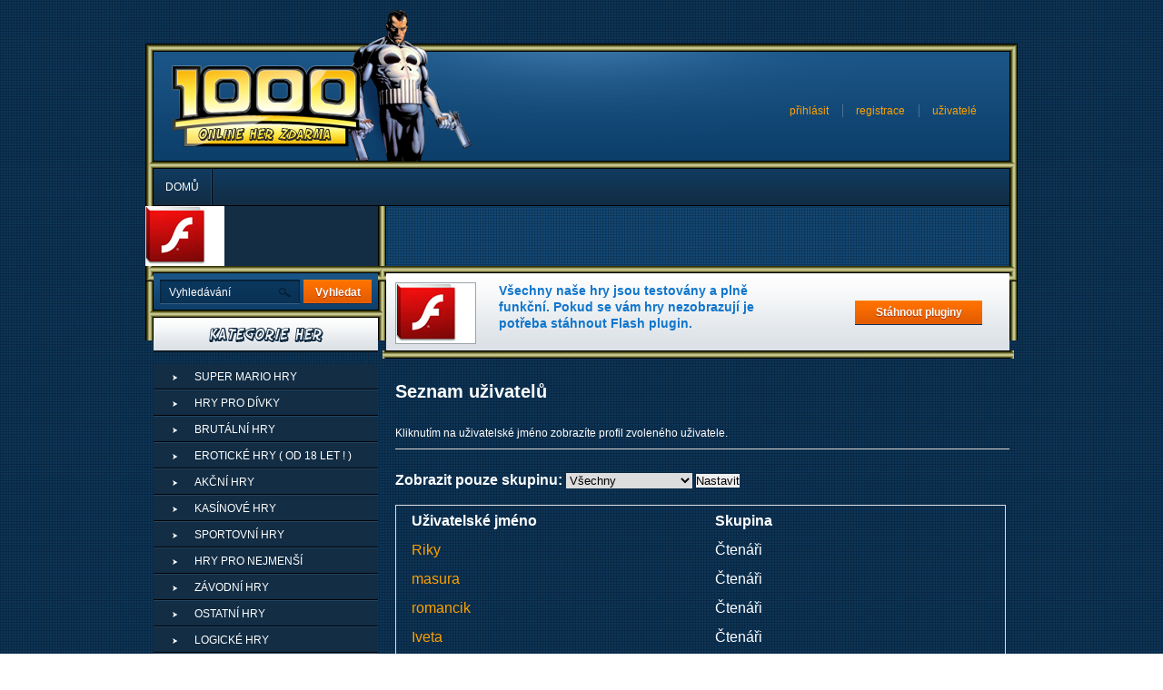

--- FILE ---
content_type: text/html; charset=utf-8
request_url: http://superhry.1000-online-her-zdarma.cz/index.php?m=ulist&group=-1&page=4
body_size: 3193
content:
<!DOCTYPE html PUBLIC "-//W3C//DTD XHTML 1.0 Transitional//EN" "http://www.w3.org/TR/xhtml1/DTD/xhtml1-transitional.dtd">
<html xmlns="http://www.w3.org/1999/xhtml">
<head>
<meta http-equiv="Content-Type" content="text/html; charset=UTF-8" />
<meta http-equiv="Content-Style-Type" content="text/css" />
<meta http-equiv="Content-Script-Type" content="text/javascript" />
<meta name="keywords" content="videohry, hry, arkády, závodní, střílečky, bojovky, akční, skákačky" />
<meta name="description" content="Na našem herním portálu najdete ty nejlepší a nejzábavnější hry ke stažení zdarma" />
<meta name="author" content="Root" />
<meta name="generator" content="SunLight CMS 7.4.2" />
<meta name="robots" content="index, follow" />
<link href="./templates/default/style/system.css" type="text/css" rel="stylesheet" />
<link href="./templates/default/style/layout.css" type="text/css" rel="stylesheet" />
<link rel="stylesheet" href="./remote/lightbox/style.css" type="text/css" media="screen" />
<script type="text/javascript" src="./remote/lightbox/prototype.js"></script>
<script type="text/javascript" src="./remote/lightbox/scriptaculous.js?load=effects"></script>
<script type="text/javascript" src="./remote/lightbox/lightbox.js"></script>
<link rel="alternate" type="application/rss+xml" href="./remote/rss.php?tp=4&amp;id=-1" title="Nejnovější články" />
<link rel="shortcut icon" href="./favicon.ico" />
<script type="text/javascript" src="./remote/javascript.php"></script>
<title>Superhry - Online hry zdarma - Seznam uživatelů</title>
</head>

<body>

<div class="w960">
  <div class="top">
    <h1><a href="./" title="Superhry - Online hry zdarma - Na našem herním portálu najdete ty nejlepší a nejzábavnější hry ke stažení zdarma">Superhry - Online hry zdarma</a></h1>
		<div class='logged'>
			
<ul>
<li><a href='./index.php?m=login'>přihlásit</a></li>
<li><a href='./index.php?m=reg'>registrace</a></li>
<li><a href='./index.php?m=ulist'>uživatelé</a></li>
</ul>


		</div>
	</div>
    
	<div class='topMenu'>
		<ul class='menu'>
<li class='first'><a href='index.php?p=1'>Domů</a></li>
</ul>	</div>

<a href="http://superhry.1000-online-her-zdarma.cz/index.php?p=39"> <img src="gallery/pluginy.png" alt="Emulator" /></a>
  <div class="content">
    <div class="right">
      <div class="emulator">
        <div class="wrap"> 
  <a href="http://superhry.1000-online-her-zdarma.cz/index.php?p=39"> <img src="gallery/pluginy.png" alt="Emulator" /></a>
          <h3>Všechny naše hry jsou testovány a plně funkční. Pokud se vám hry nezobrazují je potřeba stáhnout Flash plugin.</h3>
					<a class="button" href="http://superhry.1000-online-her-zdarma.cz/index.php?p=39">Stáhnout pluginy</a>
				</div>
      </div>
			
			
	<div class='games'>
		<h1>Seznam uživatelů</h1><p class='bborder'>Kliknutím na uživatelské jméno zobrazíte profil zvoleného uživatele.</p>
  <form action="index.php" method="get">
  <input type="hidden" name="m" value="ulist" />
  <strong>Zobrazit pouze skupinu:</strong> <select name="group">
  <option value="-1">Všechny</option>
  <option value="1">Hlavní administrátoři</option><option value="4">Administrátoři</option><option value="5">Redaktoři</option><option value="3">Čtenáři</option></select> <input type="submit" value="Nastavit" /></form><br /><table class='widetable'>
<tr><td><strong>Uživatelské jméno</strong></td><td><strong>Skupina</strong></td></tr>
<tr><td><a href='index.php?m=profile&amp;id=Riky'>Riky</a></td><td>Čtenáři</td></tr><tr><td><a href='index.php?m=profile&amp;id=masura'>masura</a></td><td>Čtenáři</td></tr><tr><td><a href='index.php?m=profile&amp;id=romancik'>romancik</a></td><td>Čtenáři</td></tr><tr><td><a href='index.php?m=profile&amp;id=Iveta'>Iveta</a></td><td>Čtenáři</td></tr><tr><td><a href='index.php?m=profile&amp;id=pskenny'>pskenny</a></td><td>Čtenáři</td></tr><tr><td><a href='index.php?m=profile&amp;id=badynek777'>badynek777</a></td><td>Čtenáři</td></tr><tr><td><a href='index.php?m=profile&amp;id=marek'>marek</a></td><td>Čtenáři</td></tr><tr><td><a href='index.php?m=profile&amp;id=lukasjanosikcentrum.sk'>lukasjanosikcentrum.sk</a></td><td>Čtenáři</td></tr><tr><td><a href='index.php?m=profile&amp;id=kikinka-9'>kikinka-9</a></td><td>Čtenáři</td></tr><tr><td><a href='index.php?m=profile&amp;id=Soso95'>Soso95</a></td><td>Čtenáři</td></tr><tr><td><a href='index.php?m=profile&amp;id=dodik'>dodik</a></td><td>Čtenáři</td></tr><tr><td><a href='index.php?m=profile&amp;id=hornik6'>hornik6</a></td><td>Čtenáři</td></tr><tr><td><a href='index.php?m=profile&amp;id=cvalda123'>cvalda123</a></td><td>Čtenáři</td></tr><tr><td><a href='index.php?m=profile&amp;id=terezka'>terezka</a></td><td>Čtenáři</td></tr><tr><td><a href='index.php?m=profile&amp;id=Michaelka'>Michaelka</a></td><td>Čtenáři</td></tr><tr><td><a href='index.php?m=profile&amp;id=pcqwer'>pcqwer</a></td><td>Čtenáři</td></tr><tr><td><a href='index.php?m=profile&amp;id=vojta'>vojta</a></td><td>Čtenáři</td></tr><tr><td><a href='index.php?m=profile&amp;id=qwertz55555'>qwertz55555</a></td><td>Čtenáři</td></tr><tr><td><a href='index.php?m=profile&amp;id=michal'>michal</a></td><td>Čtenáři</td></tr><tr><td><a href='index.php?m=profile&amp;id=sydonia20'>sydonia20</a></td><td>Čtenáři</td></tr><tr><td><a href='index.php?m=profile&amp;id=satan'>satan</a></td><td>Čtenáři</td></tr><tr><td><a href='index.php?m=profile&amp;id=pesloss'>pesloss</a></td><td>Čtenáři</td></tr><tr><td><a href='index.php?m=profile&amp;id=ema.sestakova.sk'>ema.sestakova.sk</a></td><td>Čtenáři</td></tr><tr><td><a href='index.php?m=profile&amp;id=vasek'>vasek</a></td><td>Čtenáři</td></tr><tr><td><a href='index.php?m=profile&amp;id=eerr'>eerr</a></td><td>Čtenáři</td></tr><tr><td><a href='index.php?m=profile&amp;id=martin-barva'>martin-barva</a></td><td>Čtenáři</td></tr><tr><td><a href='index.php?m=profile&amp;id=misa212'>misa212</a></td><td>Čtenáři</td></tr><tr><td><a href='index.php?m=profile&amp;id=Svemeno'>Svemeno</a></td><td>Čtenáři</td></tr><tr><td><a href='index.php?m=profile&amp;id=Simka.Ly'>Simka.Ly</a></td><td>Čtenáři</td></tr><tr><td><a href='index.php?m=profile&amp;id=lsperoo'>lsperoo</a></td><td>Čtenáři</td></tr><tr><td><a href='index.php?m=profile&amp;id=sandokan-25'>sandokan-25</a></td><td>Čtenáři</td></tr><tr><td><a href='index.php?m=profile&amp;id=tomasko23904'>tomasko23904</a></td><td>Čtenáři</td></tr><tr><td><a href='index.php?m=profile&amp;id=kukucka'>kukucka</a></td><td>Čtenáři</td></tr><tr><td><a href='index.php?m=profile&amp;id=jack'>jack</a></td><td>Čtenáři</td></tr><tr><td><a href='index.php?m=profile&amp;id=Sam525'>Sam525</a></td><td>Čtenáři</td></tr><tr><td><a href='index.php?m=profile&amp;id=qazzz0'>qazzz0</a></td><td>Čtenáři</td></tr><tr><td><a href='index.php?m=profile&amp;id=1303daja1303'>1303daja1303</a></td><td>Čtenáři</td></tr><tr><td><a href='index.php?m=profile&amp;id=radek-gabor1'>radek-gabor1</a></td><td>Čtenáři</td></tr><tr><td><a href='index.php?m=profile&amp;id=Joshua'>Joshua</a></td><td>Čtenáři</td></tr><tr><td><a href='index.php?m=profile&amp;id=petr5413'>petr5413</a></td><td>Čtenáři</td></tr><tr><td><a href='index.php?m=profile&amp;id=honza0202'>honza0202</a></td><td>Čtenáři</td></tr><tr><td><a href='index.php?m=profile&amp;id=Dorogochi'>Dorogochi</a></td><td>Čtenáři</td></tr><tr><td><a href='index.php?m=profile&amp;id=roryk'>roryk</a></td><td>Čtenáři</td></tr><tr><td><a href='index.php?m=profile&amp;id=pacajda'>pacajda</a></td><td>Čtenáři</td></tr><tr><td><a href='index.php?m=profile&amp;id=kamilaroxinkaseznam.cz'>kamilaroxinkaseznam.cz</a></td><td>Čtenáři</td></tr><tr><td><a href='index.php?m=profile&amp;id=peklo666'>peklo666</a></td><td>Čtenáři</td></tr><tr><td><a href='index.php?m=profile&amp;id=bella826'>bella826</a></td><td>Čtenáři</td></tr><tr><td><a href='index.php?m=profile&amp;id=miminko123456'>miminko123456</a></td><td>Čtenáři</td></tr><tr><td><a href='index.php?m=profile&amp;id=KingWars'>KingWars</a></td><td>Čtenáři</td></tr><tr><td><a href='index.php?m=profile&amp;id=MatyCZ'>MatyCZ</a></td><td>Čtenáři</td></tr></table>
<div class='pages'><p><span><a href='index.php?m=ulist&amp;group=-1&amp;page=3'>&laquo; Předchozí stránka</a></span>&nbsp;&nbsp;<span><a href='index.php?m=ulist&amp;group=-1&amp;page=1'>1</a>
 <a href='index.php?m=ulist&amp;group=-1&amp;page=2'>2</a>
 <a href='index.php?m=ulist&amp;group=-1&amp;page=3'>3</a>
 <a href='index.php?m=ulist&amp;group=-1&amp;page=4' class='active'>4</a>
 <a href='index.php?m=ulist&amp;group=-1&amp;page=5'>5</a>
 <a href='index.php?m=ulist&amp;group=-1&amp;page=6'>6</a>
 <a href='index.php?m=ulist&amp;group=-1&amp;page=7'>7</a>
 <a href='index.php?m=ulist&amp;group=-1&amp;page=8'>8</a>
 <a href='index.php?m=ulist&amp;group=-1&amp;page=9'>9</a>
</span>&nbsp;&nbsp;<span><a href='index.php?m=ulist&amp;group=-1&amp;page=5'>Následující stránka &raquo;</a></span> ... <a href='index.php?m=ulist&amp;group=-1&amp;page=19' title='poslední'>19</a>
</p></div>

<p>Celkový počet uživatelů: 929</p>
	</div>
		</div>
    <div class="left">
			

<div class='search'>
	<form action='index.php' method='get' class='searchform'>
		<input type='hidden' name='m' value='search' />
		<input type='hidden' name='root' value='1' />
		<input type='hidden' name='art' value='1' />
		<input class='input' name='q' type='text' value='Vyhled&aacute;v&aacute;n&iacute;' />
		<input class='button' type='submit' value='Vyhledat' />
	</form>
</div>



<div class='module menu'>
<h3 class='box-title'>Menu</h3>
<ul class='menu'>
<li class='first'><a href='index.php?p=55'>Super Mario Hry</a></li>
<li><a href='index.php?p=50'>Hry pro dívky</a></li>
<li><a href='index.php?p=51'>Brutální hry</a></li>
<li><a href='index.php?p=52'>Erotické hry (  od 18 let ! )</a></li>
<li><a href='index.php?p=53'>Akční hry</a></li>
<li><a href='index.php?p=54'>Kasínové hry</a></li>
<li><a href='index.php?p=56'>Sportovní hry</a></li>
<li><a href='index.php?p=57'>Hry pro nejmenší</a></li>
<li><a href='index.php?p=58'>Závodní hry</a></li>
<li><a href='index.php?p=59'>Ostatní hry</a></li>
<li><a href='index.php?p=60'>Logické hry</a></li>
<li><a href='index.php?p=61'>Skákačky</a></li>
<li><a href='index.php?p=62'>Adventury</a></li>
</ul>
</div>

<div class='module anketa'>
<h3 class='box-title'>Anketa</h3>

<div class='anchor'><a name='hcm_poll_4'></a></div>
<p>Chcete být bohatí ?</p>


<ul class='answers'>
<li><a href='./remote/hcm/pvote.php?_return=index.php%3Fm%3Dulist%23hcm_poll_4&amp;pid=1&amp;option=0'>ano<br />
<span class='line'><span class='votes' style='width: 51.462239612784%'>51.462239612784</span></span><a/></li>
<li><a href='./remote/hcm/pvote.php?_return=index.php%3Fm%3Dulist%23hcm_poll_4&amp;pid=1&amp;option=1'>ne<br />
<span class='line'><span class='votes' style='width: 48.537760387216%'>48.537760387216</span></span><a/></li>

</ul>


</div>

<div class='module kamaradi'>
<h3 class='box-title'>Kamaradi</h3>

</div>

  
          <h3 style="text-align: justify;">Absolutně nejs&iacute;lněj&scaron;&iacute; <a title="kraton" href="http://www.nejlepsikratom.cz/kraton" target="_blank">kraton</a> kter&yacute; si může&scaron; v ČR zakoupit.</h3>
<div class="clr">&nbsp;</div>
 

  </div>
  <!-- .content -->
</div>
<!-- .w960 -->
<div class="footer">
<p>&nbsp;</p>
</div>

<script type="text/javascript">

  var _gaq = _gaq || [];
  _gaq.push(['_setAccount', 'UA-11033564-2']);
  _gaq.push(['_trackPageview']);

  (function() {
    var ga = document.createElement('script'); ga.type = 'text/javascript'; ga.async = true;
    ga.src = ('https:' == document.location.protocol ? 'https://ssl' : 'http://www') + '.google-analytics.com/ga.js';
    var s = document.getElementsByTagName('script')[0]; s.parentNode.insertBefore(ga, s);
  })();

</script>

</body>
</html>






--- FILE ---
content_type: text/css
request_url: http://superhry.1000-online-her-zdarma.cz/templates/default/style/system.css
body_size: 1911
content:
/* tagy */
img {border: none;}
td {padding: 1px;}
form {padding: 0; margin: 0;}
fieldset {margin-bottom: 10px; padding: 8px;}
legend {font-weight: bold; color: #000000;}
input, textarea {font-size: 13px; font-family: inherit;}

/* menu */
.menu {}
.menu a {}
.menu a.act {}
.menu a.hs_closed, .menu a.hs_opened {padding-right: 16px; background-position: right 55%; background-repeat: no-repeat;}
.menu a.hs_closed {background-image: url("../images/system/hs_open.gif");}
.menu a.hs_opened {background-image: url("../images/system/hs_close.gif");}
.menu ul.hs_hidden {display: none;}
.menu ul.hs_content {padding: 5px 0 10px 10px !important; margin: 0 !important; list-style-type: none !important;}
.menu ul.hs_content li {border: none !important;}

/* boxy */
/*.box-title {padding: 20px 0 6px 0;}*/
/*.box-item {margin-bottom: 6px;}*/
.searchform {}
.searchform input.q {width: 70px;}

/* vypis */
.list-title {margin: 15px 0 3px 0 !important; padding: 0 !important;}
.list-title a {font-size: 15px;}
.list-perex {padding: 0 !important; margin: 0 0 3px 0 !important;}
.list-info {color: #808080; padding: 4px 0 15px 0 !important; clear: both;}
.list-info span {font-weight: bold;}
.list-info a {text-decoration: none; color: #808080;}

/* clanek */
.article-navigation {border-bottom: 1px solid #dcdcdc; padding-bottom: 10px; margin-bottom: 15px;}
.article-perex {font-style: italic; color: #808080;}
.article-info {width: 672px; color: #808080; padding: 20px 0 10px 0;}
.article-info td {padding: 10px; line-height: 24px;}
.article-info a {color: #808080; text-decoration: none;}
.ratetable {border: 1px solid #dcdcdc; padding: 5px;}
.ratetable td {padding: 0 2px; text-align: center; vertical-align: top;}
.ratetable tr.r1 * {font-weight: bold;}

/* anketa a shoutbox */
.poll, .sbox {border: 1px solid #dcdcdc; }
.poll-content, .sbox-content {padding: 5px;}
.poll-question, .sbox-title {text-align: center; padding-bottom: 5px;}

  /* individualni pro anketu */
  .poll-answer {border-top: 1px solid #dcdcdc; padding: 6px 0 5px 0;}
  .poll-answer input {padding: 0; margin: 0;}
  .poll-answer .votebutton {margin: 3px 4px 2px 0 !important;}
  .poll-answer div {background-image: url("../images/system/votebar.gif"); background-repeat: repeat-x; height: 11px; margin: 6px 2px 4px 0;}
  .poll-question div {color: #a4a4a4; font-size: 9px;}

  /* individualni pro shoutbox */
  .sbox-item {border-top: 1px solid #dcdcdc; padding: 10px 0 10px 0;}
  .sbox-input, .sbox .inputc {width: 90%;}
  .sbox-posts {height: 350px; overflow: auto;}
  .sbox form, .sbox table {margin: 0; padding: 0;}
  .sbox table {border-collapse: collapse; width: 90%;}
  .sbox table td.rpad {width: 44px;}
  .sbox .cimage {display: block; margin: 2px 0 0 0;}

/* prispevky / komentare */
.posts-comments, .posts-book {border-top: 1px solid #dcdcdc;}
.posts-comments {margin-top: 32px; padding-top: 5px;} .posts-book {padding-top: 12px;}
.posts h2 {margin-bottom: 10px;}
.posts-form {padding-bottom: 10px;}
.posts-form-buttons {padding-left: 16px;}
.posts-form-buttons img {vertical-align: middle;}
.post-head {margin-top: 20px;}
.post-author {font-weight: bold; text-decoration: none;}
.post-author-guest {font-weight: bold; color: #a03800;}
.post-subject {font-weight: bold;}
.post-info {color: #808080;}
.post-actions a {font-size: 10px; text-decoration: none; padding-left: 4px;}
.post-body {padding: 0; margin: 0;}
.post-smiley {vertical-align: middle;}
.post-answer {padding-left: 30px;}
.post-answer .post-info {font-size: 10px;}
.post-answer .post-head {margin-top: 15px;}

/* galerie */
.gallery td {overflow: hidden;}
.gallery img {margin: 3px; border: 1px solid #dcdcdc;}

/* vzkazy */
.messages-menu a {padding: 0 6px; text-decoration: none; border-right: 1px solid #dcdcdc;}
.messages-menu a.active {font-weight: bold;}
.messages-table {width: 672px; border: 1px solid #dcdcdc;}
.messages-table td {padding: 5px 15px;}
.messages-table a {text-decoration: none;}
.messages-table a.notreaded {font-weight: bold;}

/* tabulky (vypis uzivatelu, seznam temat fora) */
.widetable, .widetable2 {width: 672px;}
.widetable {border: 1px solid #dcdcdc;}
.widetable td {width: 50%; padding: 6px 15px;}
.widetable2 td {padding: 6px 10px;}

/* profil */
.profiletable td {padding: 3px 10px;}
.profiletable .avatartd {padding: 5px;}
.profiletable .note {padding: 0 5px 5px 0; width: 375px; overflow: auto;}
.profiletable .posts-form-buttons {padding-left: 0;}
.avatar {width: 96px; height: 128px; border: 1px solid #000000; overflow: hidden;}

/* formulare */
.areasmall {width: 370px; height: 100px;}
.areamedium {width: 495px; height: 150px;}
.inputsmall {width: 177px;}
.inputmedium {width: 370px;}
.inputc {width: 104px;}

/* strankovani*/
.paging {padding: 6px 0 3px 1px;}
.paging span a {padding: 0 2px; text-decoration: none;}
.paging a.act {text-decoration: underline;}

/* systemove zpravy */
.message1, .message2, .message3 {margin: 5px 0 20px 0; padding: 11px 5px 13px 48px; font-weight: bold; background-position: 5px 5px; background-repeat: no-repeat; border: 1px solid #e1e1e1;}
.message1 ul, .message2 ul, .message3 ul {margin: 0; padding: 5px 0 0 15px;}
.message1 {background-image: url("../images/icons/info.png");}
.message2 {background-image: url("../images/icons/warning.png");}
.message3 {background-image: url("../images/icons/error.png");}

/* horizontalni cara */
.hr {height: 10px; background-image: url("../images/system/hr.gif"); background-position: left center; background-repeat: repeat-x;}
.hr hr {display: none;}

/* ruzne */
.pre {font-family: monospace; white-space: nowrap; display: block;}
.bborder {padding-bottom: 8px; margin-bottom: 12px; border-bottom: 1px solid #dcdcdc;}
.anchor {position: relative; top: -128px; height: 0px;}
.backlink {display: block; font-weight: bold; padding-bottom: 15px;}
.hint {color: #808080; font-size: 10px; padding: 0 4px;}
.cimage {width: 68px; height: 22px; vertical-align: top; margin-left: 5px;}
.exp {border-bottom: 1px dashed #808080; cursor: help;}
.icon {vertical-align: middle; margin-top: -1px;}
/*.right {float: right; margin: 1px 1px 5px 10px;}
.left {float: left; margin: 1px 10px 5px 1px;}*/
.wlimiter {width: 672px; overflow: auto;}
.minip {padding: 0; margin: 0 0 4px 0;}
.rpad {padding-right: 10px;}
.lpad {padding-left: 10px;}
.inline {display: inline;}
.important {color: red;}
.hidden {display: none;}
.cleaner {clear: both;}
.pad {padding: 10px;}


--- FILE ---
content_type: text/css
request_url: http://superhry.1000-online-her-zdarma.cz/templates/default/style/layout.css
body_size: 3282
content:
@charset "utf-8";
/* CSS Document */

h1 {
	font-size: 1.4em;
}
.games ul {
	list-style-type: none;
}
* {
	margin: 0px;
	padding: 0px;
	border-top-style: none;
	border-right-style: none;
	border-bottom-style: none;
	border-left-style: none;
}
body {
	font-family: Tahoma, Arial, Helvetica, sans-serif;
	background-image: url(../images/body-bg.gif);
	background-repeat: repeat;
	background-position: center top;
	color: #FFFFFF;
}
p {
	font-size: 12px;
	line-height: 18px;
	color: #FFFFFF;
}

a {
	color: #fea100;
	text-decoration: none;
}
a:hover {
	text-decoration: underline;
	color: #febf00;
}
.clr {
	font-size: 0px;
	line-height: 0px;
	clear: both;
	height: 0px;
}

.button {
	font-weight: bold;
	background-image: url(../images/login-button-bg.png);
	text-align: center;
	width: 75px;
	background-color: #f06600;
	cursor: pointer;
	text-shadow: 0px 1px 1px #a43300;
	background-repeat: repeat-x;
	background-position: left top;
	line-height: 26px;
	color: #FFFFFF;
	height: 27px;
	font-family: Tahoma, Arial, Helvetica, sans-serif;
	font-size: 12px;
	display: block;
}
.button:hover {
	background-position: left bottom;
	text-decoration: none;
	color: #FFFFFF;
}

.input {
	background-image: url(../images/login-input-bg.png);
	height: 27px;
	width: 115px;
	background-color: #093459;
	background-repeat: no-repeat;
	background-position: left top;
	color: #FFFFFF;
	font-size: 12px;
	line-height: 25px;
	padding-right: 10px;
	padding-left: 10px;
	font-family: Tahoma, Arial, Helvetica, sans-serif;
}
.w960 {
	background-image: url(../images/w960-bg.png);
	background-repeat: repeat-y;
	background-position: center top;
	width: 960px;
	margin-right: auto;
	margin-left: auto;
}
.w960 .top {
	background-image: url(../images/top-bg.png);
	background-repeat: no-repeat;
	background-position: center top;
	height: 185px;
	position: relative;
}
.w960  .top  h1 a {
	background-image: url(../images/1000-online-her-zdarma-logo.png);
	background-repeat: no-repeat;
	background-position: left top;
	position: absolute;
	height: 90px;
	width: 208px;
	text-indent: -10000px;
	text-decoration: none;
	left: 29px;
	top: 72px;
}
.w960  .top   p  {
	font-size: 12px;
	color: #4d7292;
	clear: both;
	margin-bottom: 10px;
}
.w960  .top  p  a  {
	color: #fea100;
	margin-right: 10px;
	margin-left: 10px;
}
.w960  .top  p  a:hover  {
	color: #febf00;
}

.w960 .top .registration {
	position: absolute;
	left: 570px;
	top: 90px;
	width: 360px;
}
.w960 .top .registration .input {
	float: left;
	margin-right: 3px;
	margin-bottom: 10px;
}
.w960 .top .registration .button {
	margin-left: 1px;
}
.w960 .top .logged {
	position: absolute;
	top: 115px;
	width: 430px;
	text-align: right;
	right: 30px;
}
.w960 .top .logged ul {
	list-style-type: none;
	float: right;
}
.w960 .top .logged li {
	float: left;
}
.w960 .top .logged li a {
	display: block;
	padding: 0 15px 0 14px;
	border-left: 1px solid #4d7292;
	font-size: 12px;
}
.w960 .top .logged ul>li:first-child a {
	border: 0 none transparent;
}
.w960 .top .logged .user {
	font-size: 14px;
	font-weight: bold;
	color: #fe7100;
	margin-bottom: 15px;
	margin-right: 10px;
}
.w960 .top .logged .subline a {
	color: #FFFFFF;
}
.w960 .topMenu .menu {
	border: 1px solid #000000;
	height: 40px;
	width: 942px;
	margin-left: 8px;
	background-color: #113350;
	background-image: url(../images/menu-bg.png);
	background-repeat: repeat-x;
	background-position: left top;
}
.w960 .topMenu .menu li {
	float: left;
	height: 40px;
	list-style-type: none;
	background-image: url(../images/menu-separator.png);
	background-repeat: no-repeat;
	background-position: right top;
	padding-right: 2px;
}
.w960 .topMenu .menu li a {
	font-size: 12px;
	line-height: 40px;
	text-transform: uppercase;
	color: #FFFFFF;
	background-color: #113350;
	background-image: url(../images/menu-bg.png);
	background-repeat: repeat-x;
	background-position: left top;
	display: block;
	float: left;
	height: 40px;
	padding-right: 13px;
	padding-left: 13px;
}
.w960 .topMenu .menu li a:hover {
	text-decoration: none;
	background-position: left center;
}
.w960  .topMenu .menu  li a.act,
.w960  .topMenu .menu  li.selected a  {
	background-color: #f06600;
	background-position: left bottom;
}
.w960 .content {
	background-image: url(../images/content-top-bg.png);
	background-repeat: no-repeat;
	background-position: center top;
	padding-top: 8px;
	padding-right: 4px;
	padding-left: 5px;
}
.w960 .content .right {
	float: right;
	width: 695px;
}
.w960 .content .right p {
	text-align: justify;
	margin-bottom: 25px;
}

.w960 .content .right .wrap {
	margin-right: 5px;
	margin-left: 4px;
}
.w960  .content  .right  .emulator,
.w960 .content .right .new-game,
.w960 .content .right .drobecky {
	background-image: url(../images/right-separator.png);
	background-repeat: no-repeat;
	background-position: center bottom;
	padding-bottom: 9px;
}
.w960 .content .right .emulator .wrap {
	background-color: #edf0f2;
	background-image: url(../images/emulator-bg.png);
	background-repeat: repeat-x;
	background-position: left top;
	height: 75px;
	position: relative;
	padding-top: 10px;
	padding-left: 10px;
	padding-right: 270px;
	font-size: 12px;
}
.w960 .content .right .emulator .wrap img {
	float: left;
	border: 1px solid #9aa4ab;
	margin-right: 25px;
}
.w960 .content .right .emulator .wrap h3 {
	font-size: 14px;
	line-height: 18px;
	font-weight: bold;
	color: #1176cc;
	margin-bottom: 10px;
}
.w960 .content .right .emulator .wrap a {
	color: #fe6000;
}

.w960 .content .right .emulator .wrap .button {
	position: absolute;
	width: 140px;
	top: 30px;
	right: 30px;
	color: #FFFFFF;
}
.w960 .content .right .new-game .wrap {
	background-color: #122d44;
	background-image: url(../images/new-game-bg.png);
	background-repeat: repeat-x;
	background-position: left top;
	padding-top: 10px;
	padding-left: 10px;
	padding-right: 30px;
	position: relative;
	min-height: 184px;
}
.w960 .content .right .new-game .wrap img {
	margin-bottom: 10px;
	border: 1px solid #FFFFFF;
	float: left;
}
.w960 .content .right .new-game .wrap .text {
	float: right;
	width: 395px;
	padding-top: 10px;
}
.w960 .content .right .new-game .wrap .text h2 {
	font-size: 18px;
	line-height: 18px;
	font-weight: bold;
	color: #fe7100;
}
.w960 .content .right .new-game .wrap .text .category {
	font-weight: bold;
	color: #cccc92;
	margin-bottom: 15px;
}
.w960 .content .right .new-game .wrap .text .button {
	width: 105px;
	margin-bottom: 15px;
}
.w960 .content .right .new-game .wrap .text .rating,
.w960 .content .right .new-game .wrap .text .counter {
	background-image: url(../images/counter-big-bg.png);
	background-repeat: repeat-x;
	background-position: center top;
	height: 50px;
	width: 95px;
	overflow: hidden;
	font-size: 11px;
	color: #FFFFFF;
	text-align: center;
	padding-top: 2px;
	line-height: 20px;
	position: absolute;
	top: 50px;
	right: 30px;
}
.w960 .content .right .new-game .wrap .text .rating strong,
.w960 .content .right .new-game .wrap .text .counter strong {
	font-size: 14px;
	line-height: 27px;
	font-weight: bold;
	display: block;
	height: 27px;
}
.w960 .content .right .new-game .wrap .text .rating {
	right: 126px;
}
.w960 .content .right .drobecky p {
	line-height: 34px;
	background-color: #122d44;
	padding-left: 10px;
	margin-bottom: 0px;
}
.w960 .content .right .drobecky .wrap strong {
	padding-right: 3px;
}
.w960 .content .right .drobecky .wrap a {
	padding-right: 18px;
	padding-left: 10px;
	background-image: url(../images/drobecky-sipka.gif);
	background-repeat: no-repeat;
	background-position: right center;
}
.w960 .content .right .drobecky .wrap span {
	color: #fea100;
	padding-left: 10px;
}
.w960 .content .right .games {
	padding-top: 10px;
	padding-left: 10px;
	margin-right: 5px;
	margin-left: 4px;
	padding-bottom: 4px;
}
.w960 .content .right .games .wrap {
	margin-right: 12px;
	margin-left: 12px;
}

.w960 .content .right .games h1,
.w960 .content .right .games h2 {
	font-size: 20px;
	font-weight: bold;
	color: #FFFFFF;
	margin-top: 15px;
	margin-bottom: 25px;
}

.w960 .content .right .games .item {
	background-image: url(../images/games-item-bg.png);
	float: left;
	height: 181px;
	width: 203px;
	margin-right: 6px;
	margin-bottom: 6px;
	background-repeat: no-repeat;
	background-position: left top;
	overflow: hidden;
	position: relative;
	padding-top: 13px;
	padding-left: 15px;
}
.w960 .content .right .games .item .canvas {
	width: 126px;
	height: 94px;
	overflow: hidden;
	border: 1px solid #FFFFFF;
	position: absolute;
	left: 7px;
	bottom: 8px;
	cursor: pointer;
}
.w960 .content .right .games .item img {
	clip: rect(0px, 126px, 94px, 0px);
	position: absolute;
}

.w960 .content .right .games .item a {
	font-size: 14px;
	font-weight: bold;
	text-decoration: none;
	line-height: 18px;
	color: #fe7100;
}
.w960 .content .right .games .item a:hover {
	text-decoration: underline;
}
.w960 .content .right .games .item .category {
	color: #cccc92;
	margin-bottom: 15px;
}
.w960 .content .right .games .item .rating,
.w960 .content .right .games .item .counter {
	background-image: url(../images/counter-bg.png);
	background-repeat: repeat-x;
	background-position: center top;
	height: 49px;
	width: 74px;
	overflow: hidden;
	font-size: 11px;
	color: #FFFFFF;
	text-align: center;
	padding-top: 2px;
	line-height: 20px;
	position: absolute;
	top: 89px;
	right: 6px;
}
.w960 .content .right .games .item .rating {
	top: 140px;
}
.w960 .content .right .games .item .rating strong,
.w960 .content .right .games .item .counter strong {
	font-size: 12px;
	line-height: 27px;
	font-weight: bold;
	display: block;
	height: 26px;
}
.w960 .content .right .games .pages {
	text-align: center;
	padding-top: 20px;
	padding-bottom: 25px;
}
.w960 .content .right .games .pages p {
	line-height: 25px;
	text-align: center;
	margin-bottom: 0px;
}

.w960 .content .right .games .pages a {
	padding-right: 10px;
	padding-left: 10px;
	line-height: 25px;
	padding-top: 5px;
	padding-bottom: 5px;
	margin-right: 5px;
	margin-left: 5px;
}
.w960 .content .right .games .pages a.active {
	color: #FFFFFF;
	background-color: #e85f00;
}
.w960 .content .right .games .detail {
	margin-right: 10px;
}
.w960  .content  .right  .games  .detail  h3   {
	font-size: 14px;
	font-weight: bold;
	margin-bottom: 20px;
	margin-top: 20px;
}
.w960 .content .right .games .detail .hodnotenie {
	height: 190px;
}
.w960 .content .right .games .detail .hodnotenie .wrap img {
	border: 1px solid #c6c68c;
	float: left;
}
.w960  .content  .right  .games  .detail  .hodnotenie  .wrap  .right2 {
	float: right;
	width: 380px;
	position: relative;
	padding-top: 27px;
}
.w960 .content .right .games .detail .hodnotenie .wrap .right2 .rating {
	background-image: url(../images/rating-big.png);
	background-repeat: no-repeat;
	background-position: left top;
	height: 69px;
	width: 274px;
	float: left;
	padding-top: 1px;
	color: #FFFFFF;
	margin-bottom: 20px;
}
.w960 .content .right .games .detail .hodnotenie .wrap .right2 .rating .row1 {
	font-size: 12px;
	line-height: 27px;
	height: 27px;
	padding-left: 15px;
}
.w960 .content .right .games .detail .hodnotenie .wrap .right2 .rating .row1 span {
	padding-right: 10px;
	display: block;
	float: left;
}
.w960 .content .right .games .detail .hodnotenie .wrap .right2 .rating .row1 a {
	padding-right: 4px;
	padding-left: 4px;
	color: #FFFFFF;
	text-decoration: none;
	display: block;
	height: 27px;
	float: left;
	margin-left: 1px;
}
.w960 .content .right .games .detail .hodnotenie .wrap .right2 .rating .row1 a:hover {
	background-color: #f06600;
	background-image: url(../images/rating-big-hover.png);
	background-repeat: repeat-x;
	background-position: left top;
	line-height: 27px;
}
.w960 .content .right .games .detail .hodnotenie .wrap .right2 .rating .row2 {
	line-height: 39px;
	padding-left: 20px;
	font-size: 15px;
	font-weight: bold;
	position: relative;
}
.w960 .content .right .games .detail .hodnotenie .wrap .right2 .rating .row2 strong {
	display: block;
	float: left;
}

.w960 .content .right .games .detail .hodnotenie .wrap .right2 .rating .row2 .bar {
	font-size: 8px;
	line-height: 8px;
	background-image: url(../images/rating-bar-bg.png);
	background-repeat: no-repeat;
	background-position: left top;
	height: 8px;
	width: 172px;
	position: absolute;
	left: 88px;
	top: 17px;
}
.w960 .content .right .games .detail .hodnotenie .wrap .right2 .rating .row2 .bar div {
	background-color: #f36800;
	background-image: url(../images/poll-line.png);
	background-repeat: repeat-x;
	background-position: left top;
}
.w960 .content .right .games .detail .hodnotenie .wrap .right2 .counter {
	background-image: url(../images/counter-detail-bg.png);
	background-repeat: no-repeat;
	background-position: left top;
	height: 67px;
	width: 104px;
	float: left;
	margin-left: 1px;
	color: #FFFFFF;
	font-size: 12px;
	line-height: 24px;
	padding-top: 2px;
	text-align: center;
}
.w960 .content .right .games .detail .hodnotenie .wrap .right2 .counter strong {
	font-size: 15px;
	line-height: 39px;
	font-weight: bold;
}
.w960 .content .right .games .detail .hodnotenie .wrap .right2 p {
	clear: both;
	color: #cccc92;
	padding-left: 3px;
}
.w960 .content .right .games .detail .hodnotenie .wrap .right2 strong {
	color: #FFFFFF;
}
.w960 .content .right .games .detail .download {
	padding-top: 10px;
	padding-bottom: 10px;
	border-top-width: 1px;
	border-bottom-width: 1px;
	border-top-style: solid;
	border-bottom-style: solid;
	border-top-color: #c6c68c;
	border-bottom-color: #c6c68c;
	margin-bottom: 10px;
}
.w960 .content .right .games .detail .download .button {
	width: 106px;
	margin-right: auto;
	margin-left: auto;
}
.w960  .content  .right  .games  .detail  .popis, .w960 .content .right .games .detail .ovladani {
	border-bottom-width: 1px;
	border-bottom-style: solid;
	border-bottom-color: #c6c68c;
}
.w960 .content .right .games .detail .popis .wrap .video {
	border: 1px solid #c6c68c;
	margin-bottom: 30px;
}
.w960 .content .right .games .detail .ovladani .wrap .keyboard {
	height: 139px;
	width: 640px;
	background-color: #0a375d;
	border: 1px solid #c6c68c;
	margin-right: auto;
	margin-bottom: 40px;
	margin-left: auto;
	background-image: url(../images/keyboard.png);
	background-repeat: no-repeat;
	background-position: center center;
}
.w960 .content .right .games .detail .comments {
	margin-bottom: 50px;
}
.w960 .content .right .games .detail .comments .wrap form {
	position: relative;
	margin-bottom: 20px;
}
.w960 .content .right .games .detail .comments .wrap textarea {
	font-family: Tahoma, Arial, Helvetica, sans-serif;
	font-size: 12px;
	color: #CCCCCC;
	background-image: url(../images/comment-bg.png);
	background-repeat: no-repeat;
	background-position: left top;
	padding: 5px;
	height: 68px;
	width: 501px;
}
.w960 .content .right .games .detail .comments .wrap a {
	font-size: 12px;
	/*
	position: absolute;
	left: 534px;
	top: 15px;
	*/
}
.w960 .content .right .games .detail .comments .wrap .button {
	/*
	position: absolute;
	top: 50px;
	right: 0px;
	*/
	float: left;
	width: 106px;
}
.w960 .content .right .games .detail .comments .wrap .comment {
	margin-bottom: 2px;
	padding-top: 15px;
	padding-right: 25px;
	padding-bottom: 15px;
	padding-left: 25px;
	border: 1px solid #c6c68c;
	position: relative;
}
.w960 .content .right .games .detail .comments .wrap .comment h4 {
	font-size: 14px;
	font-weight: bold;
	color: #fea100;
	margin-bottom: 10px;
}
.w960 .content .right .games .detail .comments .wrap .comment .date {
	color: #7495b1;
	text-align: right;
	top: 15px;
	right: 25px;
	position: absolute;
}
.w960 .content .right .games .detail .comments .wrap .comment p {
	margin-bottom: 5px;
}






















.w960 .content .left {
	float: left;
	width: 256px;
}
.w960 .content .left .search {
	background-image: url(../images/left-separator.png);
	background-repeat: no-repeat;
	background-position: center bottom;
	height: 40px;
	padding-bottom: 9px;
	position: relative;
}
.w960 .content .left .search form {
	background-color: #144a79;
	background-image: url(../images/search-bg.png);
	background-repeat: repeat-x;
	background-position: left top;
	height: 33px;
	position: absolute;
	width: 240px;
	left: 4px;
	top: 0px;
	padding-top: 7px;
	padding-left: 7px;
}
.w960 .content .left .search input {
	float: left;
	margin-right: 4px;
}
.w960 .content .left .search .input {
	background-image: url(../images/search-input-bg.png);
	width: 134px;
}

.w960 .content .left .box-item,
.w960 .content .left .module {
	padding-right: 5px;
	padding-left: 4px;
	margin-bottom: 10px;
}
.w960 .content .left .box-title,
.w960 .content .left .box-item h3,
.w960 .content .left .module h3 {
	background-repeat: no-repeat;
	background-position: center top;
	text-indent: -10000px;
	height: 38px;
	background-color: #eaedf0;
}
.w960 .content .left .menu h3,
.w960 .content .left .kategorie h3 {
	background-image: url(../images/left-h3-kategorie.png);
	margin-bottom: 13px;
}
.w960 .content .left .menu li,
.w960 .content .left .kategorie li {
	list-style-type: none;
}
.w960 .content .left .menu li a,
.w960 .content .left .kategorie li a {
	font-size: 12px;
	line-height: 20px;
	text-transform: uppercase;
	color: #FFFFFF;
	padding-top: 4px;
	padding-bottom: 3px;
	background-image: url(../images/left-menu-bg.png);
	background-repeat: no-repeat;
	background-position: 0px 0px;
	display: block;
	padding-right: 15px;
	padding-left: 45px;
	border-top-width: 1px;
	border-bottom-width: 1px;
	border-top-style: solid;
	border-bottom-style: solid;
	border-top-color: #244562;
	border-bottom-color: #000307;
}
.w960 .content .left .menu li.first a,
.w960  .content  .left  .kategorie  li.first a  {
	border-top-style: none;
}
.w960 .content .left .menu li.last a,
.w960  .content  .left  .kategorie  li.last a  {
	border-bottom-style: none;
}
.w960 .content .left .menu li a:hover,
.w960 .content .left .kategorie li a:hover {
	background-position: 0px -48px;
	text-decoration: none;
}
.w960 .content .left .menu li a.act,
.w960 .content .left .kategorie li.selected a {
	background-position: 0px -96px;
}
.w960 .content .left .top10 h3 {
	background-image: url(../images/left-h3-top10.png);
	margin-bottom: 13px;
}

.w960 .content .left .top10 li {
	font-size: 12px;
	line-height: 28px;
	font-weight: bold;
	color: #FFFFFF;
	padding-right: 10px;
	padding-left: 20px;
	border-top-width: 1px;
	border-bottom-width: 1px;
	border-top-style: solid;
	border-bottom-style: solid;
	border-top-color: #244562;
	border-bottom-color: #000307;
	margin-left: 0px;
	list-style-position: inside;
}
.w960 .content .left .top10 ol>li:first-child,
.w960 .content .left .top10 li.first {
	border-top-style: none;
}
.w960 .content .left .top10 ol>li:last-child,
.w960 .content .left .top10 li.last {
	border-bottom-style: none;
}
.w960 .content .left .top10 li a {
	font-weight: normal;
	color: #fea100;
	margin-left: 10px;
}

.w960 .content .left .top10 li a:hover {
	color: #febf00;
}
.w960   .content   .left   .anketa   h3 {
	background-image: url(../images/left-h3-anketa.png);
}
.w960 .content .left .anketa p {
	background-image: url(../images/left-line.gif);
	background-repeat: repeat-x;
	background-position: left bottom;
	padding-bottom: 15px;
	padding-top: 15px;
	padding-right: 20px;
	padding-left: 20px;
	margin-bottom: 10px;
}
.w960 .content .left .module .answers {
	padding-right: 15px;
	padding-left: 15px;
	padding-bottom: 15px;
}
.w960 .content .left .module .answers li {
	font-size: 12px;
	color: #FFFFFF;
	list-style-type: none;
	margin-bottom: 15px;
	line-height: 26px;
	font-weight: bold;
}
.w960 .content .left .module .answers li a {
	font-size: 12px;
	font-style: normal;
	color: #fea100;
	font-weight: normal;
	margin-right: 5px;
}
.w960 .content .left .module .answers li a:hover {
	color: #febf00;
}
.w960 .content .left .module .answers .line {
	font-size: 8px;
	line-height: 8px;
	background-image: url(../images/poll-line-bg.png);
	background-repeat: no-repeat;
	background-position: left top;
	height: 8px;
	display: block;
	width: 203px;
	position: relative;
}
.w960 .content .left .module .answers .line span {
	display: block;
	float: left;
	height: 6px;
	background-image: url(../images/poll-line.png);
	background-repeat: repeat-x;
	background-position: left top;
}
.w960 .content .left  .module  .answers  .line  span.votes {
	background-position: -3px 0px;
	text-indent: -10000px;
}
.w960 .content .left .kamaradi h3 {
	background-image: url(../images/left-h3-kamaradi.png);
}

.footer  {
	height: 74px;
	width: 960px;
	margin-right: auto;
	margin-left: auto;
	font-size: 12px;
	line-height: 60px;
	color: #FFFFFF;
	text-align: center;
	text-shadow: 0px 1px 3px #000000;
	background-image: url(../images/content-bottom-bg.png);
	background-repeat: no-repeat;
	background-position: center top;
}
